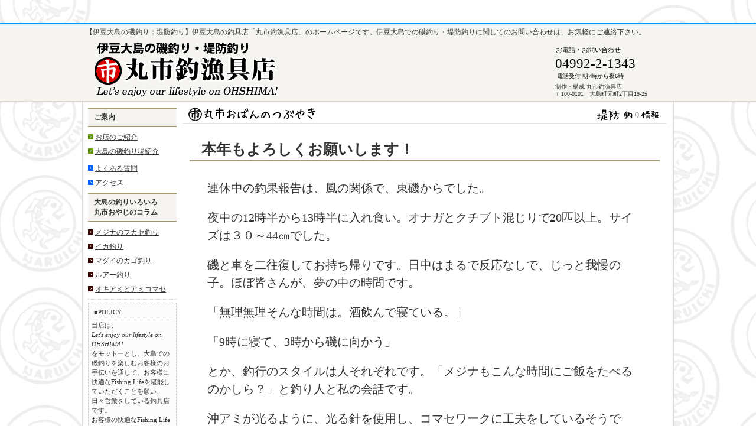

--- FILE ---
content_type: text/html
request_url: https://izu-maruichi.com/2017.2.14.html
body_size: 9002
content:
<!DOCTYPE html PUBLIC "-//W3C//DTD XHTML 1.0 Transitional//EN" "http://www.w3.org/TR/xhtml1/DTD/xhtml1-transitional.dtd">
<html xmlns="http://www.w3.org/1999/xhtml">
<head>
<meta http-equiv="Content-Type" content="text/html; charset=utf-8" />
<title>伊豆大島の磯釣り・堤防釣り 丸市釣漁具店</title>
<link href="css/import.css" rel="stylesheet" type="text/css" />
<script src="js-global/FancyZoom.js" type="text/javascript"></script>
<script src="js-global/FancyZoomHTML.js" type="text/javascript"></script></head>

<body id="whatever" [...] onload="setupZoom()"> 




<p>&nbsp;</p>
<div id="header">
<div id="headerwrap">
<h1>【伊豆大島の磯釣り：堤防釣り】伊豆大島の釣具店「丸市釣漁具店」のホームページです。伊豆大島での磯釣り・堤防釣りに関してのお問い合わせは、お気軽にご連絡下さい。</h1>
<div id="logo"><a href="index.html"><img src="image/common/header_logo4.png" alt="伊豆大島の磯釣り・堤防釣り 丸市釣漁具店" border="0" width="350" height="100" /></a></div>

<div class="head_tit2">お電話・お問い合わせ</div>
	<div class="tel">04992-2-1343</div>
	<div class="head_tit1">電話受付 朝7時から夜6時</div>
	<div class="head_tit3">制作・構成 丸市釣漁具店<br />〒100-0101　大島町元町2丁目19-25</div>
</div>
</div>
<!--header -->
<div id="container" class="clearfix">
<!--
<div id="globalNavi">
<ul>
<li><a href="#">GlobalNavi</a></li>
<li><a href="#">GlobalNavi</a></li>
<li><a href="#">GlobalNavi</a></li>
<li><a href="#">GlobalNavi</a></li>
<li><a href="#">GlobalNavi</a></li>
<li><a href="#">GlobalNavi</a></li>
<li><a href="#">GlobalNavi</a></li>
</ul>
</div> --><!--globalNavi -->

<div id="contents" class="clearfix">



  <div id="side">
<div id="beginner">
<div class="title">
ご案内</div>

<ul class="list1">
<li><a href="shop.html">お店のご紹介</a></li>

<li><a href="tsuriba.html">大島の磯釣り場紹介</a></li>
</ul>

<div class="menu_blok">
<ul class="list2">
<li><a href="faq.html">よくある質問</a></li>
<li><a href="access.html">アクセス</a></li>
</ul>
</div>

<div class="title">
大島の釣りいろいろ<br />
丸市おやじのコラム</div>

<div class="menu_blok">
<ul class="list3">
<li>
<a href="medina.html">メジナのフカセ釣り</a></li>
<li>
<a href="ika.html">イカ釣り</a>
</li>
<li>
<a href="tai.html">マダイのカゴ釣り</a>
</li>
<li>
<a href="lure.html">ルアー釣り</a>
</li>
<li>
  <a href="okiami.html">オキアミとアミコマセ</a></li>
</ul>
</div>
</div><!-- beginner end -->


<div class="preface">
<div class="policy">■POLICY</div>
当店は、<br />
<em>Let's enjoy our lifestyle on OHSHIMA!</em><br />
をモットーとし、大島での磯釣りを楽しむお客様のお手伝いを通して、お客様に快適なFishing Lifeを堪能していただくことを願い、日々営業をしている釣具店です。<br />
お客様の快適なFishing Lifeのため、当店が少しでもお役に立てたなら幸いに存じます。
<div class="right">店主 拝 </div>
</div>



</div>
  <!--side -->
  
<div id="main">
  <img src="image/tsubuyaki/head.png" alt="" width="820" height="27" />
  
  <div class="ibox">
  
  
  
<p class="text_tit_arch">
本年もよろしくお願いします！
</p>






<div class="text_arch">

<p>連休中の釣果報告は、風の関係で、東磯からでした。</p>
<p>夜中の12時半から13時半に入れ食い。オナガとクチブト混じりで20匹以上。サイズは３０～44㎝でした。</p>
<p>磯と車を二往復してお持ち帰りです。日中はまるで反応なしで、じっと我慢の子。ほぼ皆さんが、夢の中の時間です。</p>
<p>「無理無理そんな時間は。酒飲んで寝ている。」</p>
<p>「9時に寝て、3時から磯に向かう」</p>
<p>とか、釣行のスタイルは人それぞれです。「メジナもこんな時間にご飯をたべるのかしら？」と釣り人と私の会話です。</p>
<p>沖アミが光るように、光る針を使用し、コマセワークに工夫をしているそうです。ここのところ、霜注意報が発令されると、路面凍結で通行止めになることが多く、特に東磯へ向かう方は注意が必要です。</p>
<p>又、無理をして西磯で波をかぶり、引き返してくる「ベテランさん」もいました。気象状況と体力状態をよくよく見極めての釣行をお願いします。</p>
<p>磯釣り専用車をお貸しする場合に、あくまでも自己責任なんですが、ホント、無理をされることが怖くて、お貸しすることをビビる時があります。特に今は、椿まつりの最中でもあり、宿と船代金の助成があるので、釣り2割、観光8割のお客さんもいます。</p>
<p>うちは、あくまでも磯釣り専用車で、長くお客さんとの付き合いを続けていってもらうことを前提に、ルールを守っていただいているので、どうかその点をご配慮の上で、車の予約をお願いします。</p>
<p>最近、用事もあって熱海～熱川～稲取～河津に行って来ました。熱川温泉に宿泊し、稲取のつるし雛と早めの河津桜を見てきました。</p>
<p>例年よりも２週間ほど早く咲いているそうです。熱川のリニューアルした宿の、「湯上りシャーベット、コーヒーサービス、温泉卵サービス」「部屋付きのお世話係り」「二泊目は、調理長お任せメニューで」等々、至れり尽くせりのサービスに、頑張っているんだなあという感想とともに、生き残りの気概を感じました。</p>
<p>熱海のV字回復と一人勝ちのすさまじさを、このところ何度か泊まって実感していましたが、それ以外の伊豆急沿線の駅前は閑散とした感は否めません。</p>
<p>熱海のV字回復は、若手の入れ替わりと行政との一体化、駅前開発も含めた戦略と実行力があってのことだと思います。</p>
<p>観光客も若者が多くなっていましたが、１泊バイキング付きで７８００円のホテルから、１泊５万円の旅館まで、客層のニーズの多様化と選択肢の多さもできています。</p>
<p>アーケード街は、まるでイモ洗い的な混雑で、いつも食べるお寿司屋さんは１時間待ちです。ちょっと路地に入ると、何度行っても飲めないコーヒー店があります。</p>
<p>「席は空いていますが、お客さんが飲めるまでに２０分かかりますがいいですか？」</p>
<p>「席が空いていません」</p>
<p>といわれた時も、窓際のお客さんは、本を読んでいました。</p>
<p>私は、不満を書くがためでなく、観光客の喧騒から数秒離れた小さなお店のポリシーと自信に興味を覚えています。今度こそは入ってコーヒーの味とともに調べて、自分の好奇心を満たしたいと思っています。</p>
<p>４０数年前に何度も入ったジャズが聞ける焼き鳥屋も健在です。色々な仕掛けもまだ進化・継続中のようです。V字回復に興味津々です。</p>
<p>星野リゾートにも宿泊してみました。マンションの３DKをリノベーションした広い部屋と食事の工夫と遊び心。新駅ビル内で売られている「洗練されたお土産品」の工夫。パン１個を椅子に座って食べてもコーヒーが何杯も無料のお店にも入りました（笑）。</p>
<p>ピンキリの面白さがあります。一人勝ちの熱海をもっと調べたいです（笑）。</p>
<p><table width="100%" border="0" cellpadding="10" cellspacing="0">
  <tr>
    <td><a href="image/index/2012.2.14/1.jpg"><img src="image/index/2012.2.14/1.jpg" width="220" height="126" /></a></td>
    <td><a href="image/index/2012.2.14/2.jpg"><img src="image/index/2012.2.14/2.jpg" width="220" height="126" /></a></td>
    <td><a href="image/index/2012.2.14/3.jpg"><img src="image/index/2012.2.14/s3.jpg" width="220" height="123" /></a></td>
  </tr>
</table>&nbsp;</p>

</div>









  <div class="link_arch"><a href="tsubuyaki.html">昨日以前の堤防情報はこちらをご覧ください</a></div>
  <!--<div class="link_arch"><a href="#top">いちばん上に戻る</a></div> -->
  </div>
<!--丸市おばんのつぶやき -->

</p>

</div>
 </div>
  
</div>
  
<!--contents -->

<div style="clear: both"></div>

<div id="footer">
  <div id="footerWrapper">
    <div id="adress">

<div id="adress_text">
〒100-0101　大島町元町2丁目19-25　TEL：04992-2-1343
</div>

</div>

</div><!--footerWrapper -->

<div id="copy">
<p>Copyright ©丸市釣漁具店</p>
</div>

</div>
<!--footer -->

</body>
</html>


--- FILE ---
content_type: text/css
request_url: https://izu-maruichi.com/css/import.css
body_size: 234
content:
@charset "utf-8";
/* CSS Document */


@import "common.css";
@import "header.css";
@import "globalNavi.css";
@import "contents.css";
@import "footer.css";
@import "map.css";
@import "path.css";
@import "sns.css";
@import "index.css";


--- FILE ---
content_type: text/css
request_url: https://izu-maruichi.com/css/common.css
body_size: 3040
content:
@charset "utf-8";
/* CSS Document */


body {
	margin:0;
	padding:0;
	background:#fff;/*
	background:url(../image/common/bg_main.gif);*/
	font-family: "メイリオ";
	font-size:12px;
	color:#333;
	background:url(../image/common/bg.png)  top;
}


#container {
	width:1000px;
	margin:0 auto;
	border-left:1px #DFDED6 solid;
	border-right:1px #DFDED6 solid;
	background-color:#fff;
}
#header {/*
	width:100%;
	height:110px;*/
	background:#F5F4F0;
	/*background:url(../image/header/header77.png) center no-repeat;*/
	border-top:2px #0099FF solid;
	border-bottom:1px #E6D9CA solid;
}
#header_newyear {/*
	width:100%;
	height:110px;*/
	background:#F5F4F0;
	background:url(../image/header/headernewyear.png) center no-repeat;
	border-top:2px #0099FF solid;
	border-bottom:1px #E6D9CA solid;
}
#header_newyears {/*
	width:100%;
	height:110px;*/
	background:#F5F4F0;
	background:url(../image/header/headernewyear.png) center no-repeat;
	border-top:2px #0099FF solid;
	border-bottom:1px #E6D9CA solid;
}
#header_xmas {
	width:1000px;
	height:130px;
	position:relative;
	margin:0 auto;
	background:url(../image/header/xmas.png) center no-repeat;
	
}

#header33 {/*
	width:100%;
	height:110px;*/
	background:#F5F4F0;
	background:url(../image/header/header33.png) center no-repeat;
	border-top:2px #0099FF solid;
	border-bottom:1px #E6D9CA solid;
}


#headerwrap {
	width:1000px;
	height:130px;
	position:relative;
	margin:0 auto;

}
#contents {
	width:998px;
	/*background-color:#fff;*/
	margin:0 auto;
	padding:0;
}

body .big {
	margin:0;
	padding:0;
	background:#fff;/*
	background:url(../image/common/bg_main.gif);*/
	font-family: "メイリオ";
	font-size:16px;
	color:#333;
}


.text140 {
	font-size: 140%;
}
.text140_b {
	font-size: 140%;
	font-weight: bold;
}
.text140_b.tit {
	font-size: 140%;
	font-weight: bold;
	text-align:center;
	margin-top:20px
}
.text130 {
	font-size: 130%;
}
.text130_b {
	font-size: 130%;
	font-weight: bold;
}
.text120 {
	font-size: 120%;
}
.text120_b {
	font-size: 120%;
	font-weight: bold;
}
.text120_b_tit {
	font-size: 120%;
	font-weight: bold;
	margin-top:60px;
}
.text120_b_tit2 {
	font-size: 120%;
	font-weight: bold;
	margin-top:30px;
}
.text110 {
	font-size: 110%;
}
.text110_b {
	font-size: 110%;
	font-weight: bold;
}

.text100 {
	font-size: 100%;
}
.text100_b {
	font-size: 100%;
	font-weight: bold;
}
.text90 {
	font-size: 90%;
}
.text90_b {
	font-size: 90%;
	font-weight: bold;
}
.text80 {
	font-size: 80%;
}
.text80_b {
	font-size: 80%;
	font-weight: bold;
}
.text70 {
	font-size: 70%;
}
.text70_b {
	font-size: 70%;
	font-weight: bold;
}
.text70c {
	font-size: 70%;
	text-align:center
}
.text70c_b {
	font-size: 70%;
	font-weight: bold;
	text-align:center
}
.text60 {
	font-size: 60%;
}
.text60_b {
	font-size: 60%;
	font-weight: bold;
}
.text50 {
	font-size: 50%;
}
.text50_b {
	font-size: 50%;
	font-weight: bold;
}
.text40 {
	font-size: 40%;
}
.text40_b {
	font-size: 40%;
	font-weight: bold;
}
.text30 {
	font-size: 30%;
}
.text30_b {
	font-size: 30%;
	font-weight: bold;
}
.red {
	color:#F00}


--- FILE ---
content_type: text/css
request_url: https://izu-maruichi.com/css/header.css
body_size: 1091
content:
@charset "utf-8";
/* CSS Document */

h1 {
	font-size:12px;
	font-weight:normal;
	margin-top:0;
	padding:5px;
	color:#333
	}

#logo {
	position:absolute;
	left: 6px;
	top: 25px;
	border:none;
}
#lifestyle {
	position:absolute;
	left: 358px;
	top: 87px;
	border:none;
}






.tel{
	font-size: 23px;
	line-height: 1.5em;
	color: #000000;
	position: absolute;
	left: 800px;
	top: 50px;
	width: 250px;
}

.head_tit1{
	font-size:10px;
	line-height:1.0em;
	color:#000000;
	position:absolute;
	padding:3px;
	left:800px;
	top:80px;
}
.head_tit2{
	font-size:11px;
	line-height:1.0em;
	color:#000;
	border-bottom:1px #000 solid;
	position:absolute;
	padding:1px;
	left:800px;
	top:37px;
}
.head_tit3{
	font-size:10px;
	line-height:1.2em;
	color:#333333;
	position:absolute;
	left:800px;
	top:100px;
}
#renew {
	position:absolute;
	left: 555px;
	top: 41px;
	}
.thanks {
	position: absolute;
	left: 579px;
	top: 29px;
	}




/*.mail{
	font-size:23px;
	line-height:1.5em;
	color:#000066;
	position:absolute;
	left: 820px;
	top: 40px;
	width: 192px;
}
.mail a{
	text-decoration:none;
	color:#000066;
}*/


--- FILE ---
content_type: text/css
request_url: https://izu-maruichi.com/css/globalNavi.css
body_size: 780
content:
@charset "utf-8";
/* CSS Document */

/*ナビゲーション*/
/*=============================================================================
  globalNavi
=============================================================================*/

/*ナビゲーション*/
#globalNavi {
	width:980px;
	height:40px;
	padding:0 10px;
	border-top:1px #CCCCCC solid;
	border-bottom:1px #CCCCCC solid;
	}
#globalNavi ul {
	margin:0;
	padding: 0;
	}
#globalNavi li {
	list-style:none;
	float: left;
	width: 140px;
	margin: 0;
	padding:10px 0px;

}
#globalNavi a{
	text-align: center;
	display:block;
	text-decoration:none;
	font-weight:bold;
	color:#554215;
	font-size:13px;
  	/*border:1px #CCCCCC solid;
	background-color: #EEEEEE*/
  }
  
#globalNavi a:hover {
	text-decoration:underline;
}



--- FILE ---
content_type: text/css
request_url: https://izu-maruichi.com/css/contents.css
body_size: 19043
content:
@charset "utf-8";
/* CSS Document */


/*=============================================================================
  カラム トップページ
=============================================================================*/
/* -- slide -- */
#side {
	width:150px;
	margin:10px 0 10px 8px;/*
	border-top:4px #8F3931 solid;*/
	padding:0 ;
	float:left;
	clear:both;
}
#side .preface {
	border:1px #ccc dashed;
	padding:5px;
	font-size:11px;
	line-height:1.5em;
	background: #FCFCFC;
	margin:5px 0;
	border-bottom:1px #ccc dotted;

}
#side .preface .policy {
	border-bottom:1px #ccc dotted;
	padding:0px 2px;
	font-size:11px;
	margin:2px 2px 5px;
}
/* -- slide -- */


/* -- middle -- */
#middle  {
	width:640px;/*
	/* width: 100%; */
	/*border-top:4px #8A9D45 solid;*/
	margin:10px;
	padding:0;
	float:left;
	/*background:url(../image/index/vi.png) no-repeat bottom;*/
	position:relative;
}
#middle p {
	font-size:18px;
	margin-top:0;
	padding:0 6px;
}

.oshirase {
	position:absolute;
	left: 493px;
	top: 218px;
	bottom: -163px;
}
.saigo {
	position:absolute;
	left: 369px;
	top: 1387px;
	bottom: -342px;
}
.oyaji {
	position:absolute;
	left: 420px;
	top: 179px;

}

#right  {
	width:170px;/*
	border-top:4px #CCCCCC solid;*/
	margin:10px 8px 10px 0;
	padding:0;
	float:left;
}


/*=============================================================================
  カラム 2ページ以降
=============================================================================*/

#main {
	width:820px;
	margin:10px;
	padding:0;
	float:left;
}
#mise_top {
	margin:0 auto;
	width:700px;}

#main h2.turiba {
	margin: 0 0 10px 0;
	padding:2px 0 0 10px;
	border-bottom: 2px #6189A6 solid;
	border-top:2px #6189A6 solid;
	font-size:15px;
	font-weight:normal;
	color:#333;

}
#main .quophoto {
	width:700px;
	padding:10px;
	margin:30px auto;
	border:1px #999 dashed;
	font-size:12px;
}

/*=============================================================================
  バナー画像枠
=============================================================================*/

#side .bn {
	margin-bottom:5px;
	border-bottom:1px #ccc dotted;
	}

#right .bn  {
	margin-bottom:3px;
	padding-bottom:3px;
	border-bottom:1px #ccc dotted;
	}
#beginner {
	margin-bottom:5px;
	border-bottom:1px #ccc dotted;
}

#beginner .title {
	/*background: url(../image/common/beginner.jpg) no-repeat left;*/
	background-color:#F5F4F0;
	border-bottom:2px #A29873 solid;
	border-top:2px #A29873 solid;
	padding:6px 10px;
	font-weight: bold;
	margin: 0;
}

#beginner .title img {
	vertical-align: bottom;
	margin-right: 8px;
}
.menu_blok {
	margin-bottom:2px;

}


/*---side リスト1--*/
.list1 {
	margin: 5px 0;
	padding:0px;
}
.list1 li {
list-style:none;
background: url(../image/common/arrow1.gif) 0px 7px no-repeat transparent;
padding-left: 12px;
}
.list1 li {
	line-height:2.0em
}
.list1 li a {
	color:#333;
}
.list1 li a:hover {
	color:#999;
}
/*----リスト2----*/
.list2 {
	margin:5px 0;
	padding:0;
}
.list2 li {
list-style:none;
background: url(../image/common/arrow2.gif) 0px 7px no-repeat transparent;
padding-left: 12px;
}
.list2 li {
	line-height:2.0em
}
.list2 li a {
	color:#333;
}
.list2 li a:hover {
	color:#999;
}


/*----リスト3----*/
.list3 {
	margin: 5px 0;
	padding:0;
}
.list3 li {
list-style:none;
background: url(../image/common/arrow3.gif) 0px 7px no-repeat transparent;
padding-left: 12px;
}
.list3 li {
	line-height:2.0em
}
.list3 li a {
	color:#333;
}
.list3 li a:hover {
	color:#999;
}





/*=============================================================================
  見出し
=============================================================================*/

#contents h2 {
	margin: 0px;
	padding:2px 0 0 10px;
	border-bottom: 2px #6189A6 solid;
	border-top:2px #6189A6 solid;
	font-size:20px;
	font-weight:normal;
	color:#333;
}
#contents h2 .tsuriba_tit {
	font-size:36px;
	color:#333333;
}
#contents h2.shop {
	margin: 0px;
	padding:2px 0 0 10px;
	border-bottom: 2px #6189A6 solid;
	border-top:2px #6189A6 solid;
	font-size:25px;
	font-weight:normal;
	color:#333;
}
#contents h2.turiba {
	margin: 0 0 10px 0;
	padding:2px 0 0 10px;
	border-bottom: 2px #6189A6 solid;
	border-top:2px #6189A6 solid;
	font-size:15px;
	font-weight:normal;
	color:#333;
}
#contents h2.medina {
	margin: 0 0 10px 0;
	padding:2px 10px 0 10px;
	border-bottom: 2px #6189A6 solid;
	border-top:2px #6189A6 solid;
	font-size:12px;
	font-weight:normal;
	color:#333;
}
#contents h2.tsubuyaki {
	background:url(../image/tsubuyaki/head.png) no-repeat top;
}
#contents h2.car {
	margin: 0px;
	padding:2px 0 0 10px;
	border-bottom: 2px #6189A6 solid;
	border-top:2px #6189A6 solid;
	font-size:20px;
	font-weight:normal;
	color:#333;
	background:url(../image/car/tit_car.png) no-repeat 530px 8px;
}


#contents h3 {
	background: url(../image/common/h3_bg.gif) no-repeat 0 0.15em;
	margin: 30px 0 15px;
	padding: 0 25px 3px;
	border-bottom: 1px dotted #BCBCBC;
	font-size: 17px;
	font-weight:normal;
	color:#333;
}

#contents h4 {
	padding:3px 0 0 6px;
	margin:0;
	font-size: 14px;
	font-weight:bold;
	color:#333;
}
#contents .newstit {
	margin: 0px;
	background:url(../image/index/blog_tit.png) no-repeat;
	clear:both;
}
#middle .top {
	width:560px;
	margin:0 auto;
	padding:10px;
	}
#middle a {
	color:#333;
	}
#middle p .top {
	font-size:18px;
	color:#333;
	line-height:1.5em;
	margin-top:0;
	padding:0;
	}
#middle .top p {
	font-size:18px;
	color:#333;
	line-height:1.5em;
	margin-top:0;
	padding:0;
	}
#middle .quo {
	width:600px;
	padding:10px;
	margin:10px;
	border:1px #999 dashed;
	font-size:25px;
}

#middle .quophoto {
	width:600px;
	padding:10px;
	margin:10px;
	border:1px #999 dashed;
	font-size:12px;
}
.right {
	text-align:right;
	padding-right:10px;
}
/*=============================================================================
  ニュース
=============================================================================*/
#news {
	width:578px;
	margin:5px auto;
	padding:10px 20px;
	border:1px #CACACA dashed;
	font-size:16px;/*
	background: url(../image/common/bg_slash.gif);*/
}


.osirase {
	width:570px;
	margin:5px auto;
	padding:5px 20px;
	border:1px #CACACA dashed;
	font-size:16px;
}


#news p { font-size:18px}
#news a {
	color:#333;
	text-decoration: underline;
	}
#news ul {
	padding:0;
	margin:0;
}
#news li.blog {
	font-size:18px;
	line-height:1.5em;
	border-bottom:1px #ccc dotted;
	list-style:none;
	padding:5px 40px 25px;
	background:url(../image/common/newsicon1.gif) no-repeat left top 5px;
}
#news li.lure {
	font-size:12px;
	line-height:1.5em;
	border-bottom:1px #ccc dotted;
	list-style:none;
	padding:5px 40px 5px;
	background:url(../image/common/newsicon2.gif) no-repeat left top 5px;
}
#news li.kago {
	font-size:12px;
	line-height:1.5em;
	border-bottom:1px #ccc dotted;
	list-style:none;
	padding:5px 40px 5px;
	background:url(../image/common/newsicon3.gif) no-repeat left top 5px;
}
#news li.ni {
	font-size:12px;
	line-height:1.5em;
	border-bottom:1px #ccc dotted;
	list-style:none;
	padding:5px 40px 5px;
	background:url(../image/common/newsicon4.gif) no-repeat left top 5px ;
}
/*#news li.royal {
	font-size:12px;
	line-height:1.5em;
	border-bottom:1px #ccc dotted;
	list-style:none;
	padding:5px 0;
	background:url(../image/common/li_royal.gif) no-repeat 6em center;
}*/

#news li.all {
	font-size:12px;
	line-height:1.5em;
	list-style:none;
	text-align:right;
	padding:5px 0;
	}
#news .image {
	float:right;
	margin-left:10px;
	}
#news .new {
	margin-left:5px;
	}
#news .blog_tit {
	margin-left:5px;
	font-size:28px;
	}
#news .blog_read {
	font-size:18px;
	margin-top:10px;
	}
#news .blog_read p {
	font-size:16px;
	margin-top:10px;
	}
#news .imagebox {
   border: 1px dashed #a0a0a0; /* 枠線 */
   background-color: #FFFFFF;   /* 背景色 */
   width: 180px;/* 横幅 */
   float: left;  /* 左に配置 */
   margin: 5px; /* 周囲の余白 */
   padding:0;
}
#news p.image, p.caption {
   text-align: center;  /* 中央寄せ */
   margin: 0px;       /* 余白・間隔 */
}

#news p.caption {
   font-size: 10px;  /* 文字サイズ */
   color: darkblue; /* 文字色 */
}

/*=============================================================================
  ニュースのclearfix版
=============================================================================*/

dl.data {
	width:560px;
	margin:15px auto;
	padding:10px 20px;
	border:1px #CACACA dashed;

}
dl.data dt {
	font-size:12px;
	background:transparent url("http://rin-yakiton.com/images/news-icon.gif") right top no-repeat;
	margin: 0;
	padding: 0 0 0 0em;
	width: 10em;
	float: left;
	text-indent:0em;
}
dl.data dd {
	font-size:12px;
	margin: 0 0 0 12em;
	padding: 0 0 1em 0em;
}
/* CSSハック */

.clearfix:after{
	content: ".";
	display: block;
	height: 0;
	clear: both;
	visibility: hidden;
}
.clearfix {
	display: inline-block;
}
* html .clearfix {
	height: 1%;
}
.clearfix {
	display: block;
}












/*=============================================================================
  ショップの写真　h2に関して　堤防情報
=============================================================================*/
#top_turiba_img{
	height:357px;
	width:640px;}

#shop_img {
	margin:10px 0;
	}
#h2_un {
	background:url(../image/index/iso.png) no-repeat;
	width:620px;
	height:180px;
	padding:210px 10px 10px 10px;
}
#h2_un p {
	font-size:14px;
	line-height:1.5em;
	}
#h2_un a {
	color:#333333;
}
#h2_un2 {
	background:url(../image/common/h2_un.png);
	width:800px;
	height:90px;
	padding:70px 10px 0px 10px;
}
#h2_un2 a {
	color:#333333;
}



/*堤防情報の囲み*/
#h2_un_teibo {
	width:600px;
	margin:0 auto;
	padding:10px;
	border:1px #ccc dashed;
	background:url(../image/index/teibo.png) no-repeat top;
}
#h2_un_teibo2 {
	width:600px;
	margin:0 auto;
	padding:10px;
	border:1px #ccc dashed;
	background:url(../image/index/teibo2.png) no-repeat top;
}
#h2_un_teibo3 {
	width:600px;
	margin:0 auto;
	padding:10px;
	border:1px #ccc dashed;
	background:url(../image/index/teibo3.png) no-repeat top;
}
#h2_un_teibo p.top {
	font-size:16px;
	line-height:1.7em;
	}
#h2_un_teibo2 p.top {
	font-size:16px;
	line-height:1.7em;
	}
#h2_un_teibo3 p.top {
	font-size:16px;
	line-height:1.7em;
	}
#h2_un_teibo p.top2 {
	font-size:16px;
	line-height:1.7em;
	}





#h2_un_teibo p {
	font-size:14px;
	line-height:1.7em;
	}
#h2_un_teibo_read {
	width:600px;
	margin:20px auto 0;
	padding:10px;
}
#h2_un_teibo_read p {
	font-size:14px;
	line-height:1.7em;
	}
.tit_f {
	float:left;
	padding:0px;
	margin:5px 15px 0 5px;
}




/*=============================================================================
  リンク付き見出し
=============================================================================*/


#contents h3.enter {
	background-image: url(/images/template/h3_bg_enter.gif);
}

#contents h4.enter {
	background-image: url(/images/template/h4_bg_enter.gif);
}




/*=============================================================================
  釣り場紹介
=============================================================================*/

#turiba_main {
	width:820px;
	float:right;}

.main{
	width:800px;
	background-color:#FFFFFF;
	border:#CBCBCB 1px solid;
	margin:10px auto;
	padding:0;
}

/* CSS Document */


.ibox {
	width:796px;
	background-color:#FFFFFF;
	margin-left:auto;
	margin-right:auto;
	clear:both;
	}

.interview {
	width:960px;
	margin:0 auto;
	overflow:hidden
}
.interview h2.int {
	background:url(../image/int/h2.png) no-repeat;
	width:830px;
	margin-bottom:30px;
	margin-top:50px;
	font-size:20px;
	padding-left:20px;
	color: #000
}

div.imagebox {
   border: 1px dashed #0000cc; /* 枠線 */
   background-color: #FFFFFF;   /* 背景色 */
   width: 250px;/* 横幅 */
   float: left;  /* 左に配置 */
   margin: 5px; /* 周囲の余白 */
   padding-top:5px;
}
#main p.image, p.caption {
   text-align: center;  /* 中央寄せ */
   margin: 3px;       /* 余白・間隔 */
}

#main p.caption {
   font-size: 10px;  /* 文字サイズ */
   color: darkblue; /* 文字色 */
}
#main p.exp {
			clear: left;       /* 回り込みを解除 */
}

#main p.tit {
	font-size:16px;
	font-weight:bold;
	color:#333333;

}
#main p.text {
	font-size:16px;
	line-height:1.5em;
	color:#333333;
	padding:0 30px;
	margin-top:30px;
}
#main p.text a {
	color:#333333;
	text-decoration:none;
	}
#main p.text a:hover {
	color:#333333;
	text-decoration: underline;
	}
#main p.text_tit {
	font-size:22px;
	line-height:1.5em;
	color:#333333;
	padding:0 20px;
	margin-top:30px;
	border-bottom:2px #A29873 solid;
}

#main p.photo_tit {
	font-size:22px;
	line-height:1.5em;
	color:#333333;
	padding:0 20px;
	margin-top:30px;
	margin-bottom:20px;
	border-bottom:2px #A29873 solid;
	clear:both;
}


.topimage {
	margin:10px;
}

#coment {
	font-size:10px;
	text-align: right;
	margin-top:0px;
	color:#5B5B5B;
	}


#map_small {
	float:right;
	margin:10px;
	}



/*=============================================================================
  磯釣り専用車のご案内（釣りエサ付き）
=============================================================================*/

.table_main {
	margin:20px 0px 20px 40px;
	line-height:2.0em;
	}
.td_main {
	padding:4px;
	}


/*=============================================================================
  お店紹介（お客様におねがい）
=============================================================================*/
#onegai {
	font-size:13px;
	color:#333333;
	line-height:1.8em;
	border:1px #CCCCCC dotted;
	background-color:#fafafa;
	padding:20px;
	margin:20px auto;
	width:705px;
}
#onegai .tit {
	font-size:14px;
	color:#333333;
	font-weight:bold;
	margin-bottom:10px;
}

/***************************************************
	I M A G E  F L O A T
--------------------------------------------------*/
.image_f {
	float:left;
	margin:20px 20px 3px 20px;
	clear:both;

	}
.image_fr {
	float: right;
	margin:10px 10px 0;
	clear:both;

	}
/***************************************************
	T A B L E
--------------------------------------------------*/
.table_center {
	margin:20px auto;
	border:1px #CCCCCC dashed;
	background-color:#FAFAFA;
	padding:20px;
	width:600px;
	}
.table_center a {
	color:#0066FF;
	text-decoration:underline;}


.table_main {
	margin:20px 0px 20px 40px;
	line-height:2.0em;
	}
.td_main {
	padding:4px;
	}


.table_main2 {
	margin:30px 0px 20px 50px;
	line-height:2.0em;
	}
.table_2 {
	margin:0px 0px 20px 0px;
	line-height:1.5em;
	text-align:left;
	font-size:15px;
	width:750px;
	}

/***************************************************
	堤防情報のアーカイブ
--------------------------------------------------*/

.text_arch {
	font-size:20px;
	line-height:1.5em;
	color:#333333;
	padding:0 30px;
	}
.text_arch a {
	color:#333333;
	}
.text_tit_arch {
	font-size:25px;
	line-height:1.5em;
	color:#333333;
	font-weight:bold;
	padding:0 20px;
	margin-bottom:30px;
	border-bottom:2px #A29873 solid;
}
.text_tit_arch2 {
	font-size:36px;
	line-height:1.5em;
	color:#333333;
	font-weight:bold;
	padding:0 20px;
	margin-bottom:30px;
	border-bottom:2px #A29873 solid;
}
.teibo_tit {
	font-size:18px;
	color:#333333;
	line-height:1.1em;
	padding-left:0px;
}
.link_arch {
	text-align: right;
	padding:20px;
	font-size:18px;
	font-weight:bold;
	}
.link_arch a {
	text-decoration:underline;
	color:#000000;}

/***************************************************
	堤防情報
--------------------------------------------------*/

.date {
	font-size:20px;
	font-weight:bold;
	background:url(../image/index/title_h4.gif) no-repeat left;
	margin-top:50px;
	padding:0 0 0 20px;
	}
.arch_date {
	font-size:20px;
	font-weight:bold;
	margin:10px;
	padding:0px;
	}
.teibo_tit {
	font-size:30px;
	font-weight:bold;
	margin-top:10px;
}
.teibo_subtit {
	font-size:17px;
	font-weight:bold;

}

.tsubuyaki_tit {
	font-size:30px;
	font-weight:bold;
}




/***************************************************
	両方アップされています。
--------------------------------------------------*/


#coment {
	width:600px;
	margin:0 auto 10px;
	padding:10px;
	border:1px #ccc dashed;
	text-align:left;
}

#coment p {
	font-size:14px;
	line-height:1.7em;
	}
#coment .read {
	padding:10px;
	font-size:18px;
	color:#333
}
#coment .read p {
	font-size:14px;
	line-height:1.7em;
	}


.kasizao {
	border:1px #ccc dashed;
	width:650px;
	padding:20px;
	margin:40px auto;
	font-size:16px
}

/***************************************************
	春夏秋冬、特集
--------------------------------------------------*/


.text_oyaji {
	font-size:16px;
	line-height:1.5em;
	color:#333333;
	padding:0 30px;
	}
	
	
	
	
.quotation {
	font-weight: normal;
	border:1px #cbcbcb dashed;
	padding:20px;
	margin:10px;
	background: #FAFAFA;
}

.quotation14 {
	font-size:14px;
	line-height:1.8em;
	border:1px #cbcbcb dashed;
	font-weight:normal;
	padding:20px;
	margin:20px;
	background: #FAFAFA;
	line-height:1.5em

}
.quotation14b {
	font-size:14px;
	line-height:1.8em;
	font-weight:bold;
	border:1px #cbcbcb dashed;
	padding:20px;
	margin:20px;
	background: #FAFAFA;
	line-height:1.5em

}
.quotation15 {
	font-size:15px;
	font-weight: normal
	border:1px #cbcbcb dashed;
	padding:20px;
	margin:20px;
	background: #FAFAFA;
	line-height:1.5em;
}
.quotation15b {
	font-size:15px;
	font-weight:bold;
	border:1px #cbcbcb dashed;
	padding:20px;
	margin:20px;
	background: #FAFAFA;
	line-height:1.5em;
}
.quotation16 {
	font-size:16px;
	font-weight: normal;
	border:1px #cbcbcb dashed;
	padding:20px;
	margin:20px;
	background: #FAFAFA;
	line-height:1.5em;
}
.quotation16b {
	font-size:16px;
	font-weight:bold;
	border:1px #cbcbcb dashed;
	padding:20px;
	margin:20px;
	background: #FAFAFA;
	line-height:1.5em;
}
.quotation17{
	font-size:17px;
	font-weight: normal;
	border:1px #cbcbcb dashed;
	padding:20px;
	margin:20px;
	background: #FAFAFA;
	line-height:1.5em;
}
.quotation17b {
	font-size:17px;
	font-weight:bold;
	border:1px #cbcbcb dashed;
	padding:20px;
	margin:20px;
	background: #FAFAFA;
	line-height:1.5em;
}
.quotation18 {
	font-size:18px;
	font-weight: normal;
	border:1px #cbcbcb dashed;
	padding:20px;
	margin:20px;
	background: #FAFAFA;
	line-height:1.5em;
}
.quotation18b {
	font-size:18px;
	font-weight:bold;
	border:1px #cbcbcb dashed;
	padding:20px;
	margin:20px;
	background: #FAFAFA;
	line-height:1.5em;
}




.quotationlesson14 {
	font-size:14px;
	line-height:1.5em;
	border:1px #cbcbcb dashed;
	padding:80px 20px 20px;
	margin:20px;
	background:#FFF7FF url(../image/lesson/lesson_tit.png) no-repeat 1.0em 1.0em ;

}

.quotationsailesson14 {
	font-size:14px;
	line-height:1.8em;
	border:1px #cbcbcb dashed;
	padding:80px 20px 20px;
	margin:20px;
	background:#FFF7FF url(../image/lesson/sailesson_tit.png) no-repeat 1.0em 1.0em;

}


.quotationreiko14 {
	font-size:14px;
	line-height:1.5em;
	border:1px #cbcbcb dashed;
	padding:20px 20px 20px;
	margin:20px;
	background:#FFF7FF;

}

.quotation18relative {
	font-size:18px;
	line-height:1.5em;
	font-weight:bold;
	border:1px #cbcbcb dashed;
	padding:20px;
	margin:20px;
	background: #FAFAFA;
	position:relative;
}


--- FILE ---
content_type: text/css
request_url: https://izu-maruichi.com/css/footer.css
body_size: 846
content:
@charset "utf-8";
/* CSS Document */

#footer {
	clear:both;
	background:#F5F4F0;
	border-top: 1px solid #E6D9CA;
	}
#footerWrapper {
	width:900px;
	margin:0px auto;
	padding:10px 0 0;
	height:75px;
	background:url(../image/common/footer_logo.png) left no-repeat;

}
#footer ul {
	display:block;
	float:left;
	font-size:1em;
	line-height:1.8em;
	margin:0;
	padding:0;
	width:150px;
	list-style:none;
	text-align:center;
}

#footer li,#footer li a {
	color:#333;
	font-size:12px;
	text-decoration: none;

}
#footer li,#footer li a:hover {
	color:#333333;
}

#adress {
	margin:10px 0 0;
	}
#adress_text {
	text-align: left;
	font-size:12px;
	margin:38px 0 7px 0px;
	color:#333333;
}




#copy {
	margin:0px auto;
	clear:both;
	border-top: 1px solid #E6D9CA;
	
	}
	
#copy p {
	text-align:center;
	font-size:10px;
	padding:10px 0 10px;
	margin:0;
	}


--- FILE ---
content_type: text/css
request_url: https://izu-maruichi.com/css/map.css
body_size: 7441
content:
/* CSS Document */



#izumap {
	background-image:url(../image/tsuriba/map/map.png);
	background-repeat:no-repeat;
	height:1105px;
	position:relative;
	width:820px;
	margin:0 0 20px;
	padding:0;
	float: right;
}

#izumap a {
	color:#333333}

/*釣り場の写真*/

/*万立*/
#mantate {
	font-size:15px;
	font-weight:bold;
	color: #000000;
	line-height:1.0em;
	position:absolute;
	left: 21px;
	top: 196px;
}
#mantate a {
	text-decoration:none;
}
#mantate a:hover {
	text-decoration: underline;
}
/*店*/
#mise {
	position:absolute;
	left: 170px;
	top: 522px;
	}
#mantate_s {
	position:absolute;
	left: 82px;
	top: 194px;
	}
/*野田浜*/
#nodahama_s {
	position:absolute;
	left: 117px;
	top: 110px;
	}	
#nodahama {
	font-size:23px;
	font-weight:bold;
	color: #000000;
	line-height:1.0em;
	position:absolute;
	left: 34px;
	top: 109px;
}
/*タカトッポ*/
#takatopo {
	font-size:15px;
	font-weight:bold;
	color: #000000;
	line-height:1.0em;
	position:absolute;
	left: 36px;
	top: 135px;
}
#takatopo a {
	text-decoration:none;
}
#takatopo a:hover {
	text-decoration:underline;
}
/*焼き場*/
#yakiba {
	font-size:15px;
	font-weight:bold;
	color: #000000;
	line-height:1.0em;
	position:absolute;
	left: 36px;
	top: 153px;
}
#yakiba a {
	text-decoration:none;
}
#yakiba a:hover {
	text-decoration: underline;
}
/*万根岬・通称オオツクロ*/
#manne_s {
	position:absolute;
	left: 609px;
	top: 145px;
	}	
#manne {
	font-size:23px;
	font-weight:bold;
	color: #000000;
	line-height:1.0em;
	position:absolute;
	left: 518px;
	top: 145px;
}
#ootsukuro {
	font-size:15px;
	font-weight:bold;
	color: #000000;
	line-height:1.0em;
	position:absolute;
	left: 524px;
	top: 175px;
}
#ootsukuro a {
	text-decoration:none;
}
#ootsukuro a:hover {
	text-decoration: underline;
}
/*クラジイカタ*/
#kuraji_s {
	position:absolute;
	left: 182px;
	top: 883px;
	}	

#tinami {
	font-size:23px;
	font-weight:bold;
	color: #000000;
	line-height:1.0em;
	position:absolute;
	left: 96px;
	top: 883px;
}
#kuraji {
	font-size:15px;
	font-weight:bold;
	color: #000000;
	line-height:1.0em;
	position:absolute;
	left: 100px;
	top:912px;
}
#kuraji a {
	text-decoration:none;
}
#kuraji a:hover {
	text-decoration: underline;
}

/*泉津（せんず）・松崎*/
#matsuzaki_s {
	position:absolute;
	left: 648px;
	top: 208px;
	}	

#senzu {
	font-size:23px;
	font-weight:bold;
	color: #000000;
	line-height:1.0em;
	position:absolute;
	left: 567px;
	top: 209px;
}
#matsuzaki {
	font-size:15px;
	font-weight:bold;
	color: #000000;
	line-height:1.0em;
	position:absolute;
	left: 568px;
	top:237px;
}
#matsuzaki a {
	text-decoration:none;
}
#matsuzaki a:hover {
	text-decoration: underline;
}
/*大沢尻*/
#osawa_s {
	position:absolute;
	left: 662px;
	top: 264px;
	}	

#osawa {
	font-size:15px;
	font-weight:bold;
	color: #000000;
	line-height:1.0em;
	position:absolute;
	left: 590px;
	top:269px;
}
#osawa a {
	text-decoration:none;
}
#osawa a:hover {
	text-decoration: underline;
}

/*コンクリート小屋跡*/
#con_s {
	position:absolute;
	left: 109px;
	top: 353px;
	}	

#con {
	font-size:15px;
	font-weight:bold;
	color: #000000;
	line-height:1.0em;
	position:absolute;
	left: 11px;
	top:352px;
	width: 104px;
	height: 37px;
}
#con a {
	text-decoration:none;
}
#con a:hover {
	text-decoration: underline;
}

/*赤岩*/
#aka_s {
	position:absolute;
	left: 355px;
	top: 1005px;
	}	

#aka {
	font-size:20px;
	font-weight:bold;
	color: #000000;
	line-height:1.0em;
	position:absolute;
	left: 256px;
	top:1006px;
	width: 104px;
	height: 22px;
}
#aka a {
	text-decoration:none;
}
#aka a:hover {
	text-decoration: underline;
}

/*市兵衛*/
#ichi_s {
	position:absolute;
	left: 512px;
	top: 316px;
	}	

#ichi {
	font-size:17px;
	font-weight:bold;
	color: #000000;
	line-height:1.0em;
	position:absolute;
	left: 428px;
	top:316px;
	width: 104px;
	height: 22px;
}
#ichi a {
	text-decoration:none;
}
#ichi a:hover {
	text-decoration: underline;
}

/*間伏（まぶし）・横根*/
#mabu_s {
	position:absolute;
	left: 303px;
	top: 931px;
	}	

#mabu {
	font-size:17px;
	font-weight:bold;
	color: #000000;
	line-height:1.0em;
	position:absolute;
	left: 198px;
	top:932px;
	width: 104px;
	height: 22px;
}
#mabu a {
	text-decoration:none;
}
#mabu a:hover {
	text-decoration: underline;
}

/*間伏・シッコハシ(砂の浜)*/
#shikko_s {
	position:absolute;
	left: 453px;
	top: 856px;
	}	

#shikko {
	font-size:14px;
	font-weight:bold;
	color: #000000;
	line-height:1.0em;
	position:absolute;
	left: 354px;
	top:853px;
	width: 104px;
	height: 22px;
}
#shikko a {
	text-decoration:none;
}
#shikko a:hover {
	text-decoration: underline;
}

/*二ツ根*/
#futa_s {
	position:absolute;
	left: 311px;
	top: 965px;
	}	

#futa {
	font-size:18px;
	font-weight:bold;
	color: #000000;
	line-height:1.0em;
	position:absolute;
	left: 214px;
	top:967px;
	width: 82px;
	height: 19px;
}
#futa a {
	text-decoration:none;
}
#futa a:hover {
	text-decoration: underline;
}

/*ヨコブチ*/
#yoko_s {
	position:absolute;
	left: 609px;
	top: 1014px;
	}	

#yoko {
	font-size:17px;
	font-weight:bold;
	color: #000000;
	line-height:1.0em;
	position:absolute;
	left: 511px;
	top:1016px;
	width: 89px;
	height: 19px;
}
#yoko a {
	text-decoration:none;
}
#yoko a:hover {
	text-decoration: underline;
}

/*千波・荷積場*/
#tina_s {
	position:absolute;
	left: 143px;
	top: 841px;
	}	

#tina {
	font-size:15px;
	font-weight:bold;
	color: #000000;
	line-height:1.0em;
	position:absolute;
	left: 27px;
	top:844px;
	width: 106px;
	height: 19px;
}
#tina a {
	text-decoration:none;
}
#tina a:hover {
	text-decoration: underline;
}

#nanoma_s {
	position:absolute;
	left: 94px;
	top: 807px;
	}	

#nanoma {
	font-size:15px;
	font-weight:bold;
	color: #000000;
	line-height:1.0em;
	position:absolute;
	left: 16px;
	top:792px;
	width: 126px;
	height: 35px;
}
#nanoma a {
	text-decoration:none;
}
#nanoma a:hover {
	text-decoration: underline;
}


/*カキハラ*/
#kaki_s {
	position:absolute;
	left: 743px;
	top: 816px;
	}	

#kaki {
	font-size:15px;
	font-weight:bold;
	color: #000000;
	line-height:1.0em;
	position:absolute;
	left: 652px;
	top:818px;
	width: 80px;
	height: 19px;
}
#kaki a {
	text-decoration:none;
}
#kaki a:hover {
	text-decoration: underline;
}

/*クサツグ*/
#kusa_s {
	position:absolute;
	left: 507px;
	top: 975px;
	}	

#kusa {
	font-size:16px;
	font-weight:bold;
	color: #000000;
	line-height:1.0em;
	position:absolute;
	left: 410px;
	top:979px;
	width: 80px;
	height: 19px;
}
#kusa a {
	text-decoration:none;
}
#kusa a:hover {
	text-decoration: underline;
}


/*笠松*/
#kasa_s {
	position:absolute;
	left: 677px;
	top: 317px;
	}	

#kasa {
	font-size:16px;
	font-weight:bold;
	color: #000000;
	line-height:1.0em;
	position:absolute;
	left: 603px;
	top:319px;
	width: 80px;
	height: 19px;
}
#kasa a {
	text-decoration:none;
}
#kasa a:hover {
	text-decoration: underline;
}


/*観光スポット*/

/*筆島*/
#hudejima {
	position:absolute;
	left: 730px;
	top: 771px;
}
/*大島空港*/
#airport  {
	position:absolute;
	left: 195px;
	top: 257px;
}



.mapread {
	font-size:15px;
	color:#333333;
	line-height:1.5em;
	background-image:url(../image/tsuriba/bg_h2.gif);
	background-repeat:repeat-x;
	border:#CCCCCC 1px dashed;
	padding:20px;
	width:760px;
	margin:20px auto;
}

#realtime {
	font-family:"�l�r �o�S�V�b�N", Osaka, "�q���M�m�p�S Pro W3";
	font-size:9px;
	color:#666666;
	text-align:right;
	position:absolute;
	left: 664px;
	top: 11px;
}


--- FILE ---
content_type: text/css
request_url: https://izu-maruichi.com/css/path.css
body_size: 567
content:
/* CSS Document */

ol#topicPath {
	margin: 0px;
	padding: 5px;
	font-size: 80%;
	list-style: none;
}
ol#topicPath li {
	float: left;
	padding-right: 7px;
	padding-left: 10px;
	background: url(../image/path/path.gif) no-repeat 0 50%;
}
ol#topicPath li.home {
	padding-left: 10px;
	background: none;
}
ol#topicPath li a:link,
ol#topicPath li a:visited {
	color: #3366FF;
	text-decoration: underline;
}
ol#topicPath li a:hover,
ol#topicPath li a:active {
	color: #FF6633;
	text-decoration: underline;
}
ol#topicPath li em {
	font-style: normal;
	font-weight: bold;
}




--- FILE ---
content_type: text/css
request_url: https://izu-maruichi.com/css/sns.css
body_size: 104
content:
@charset "utf-8";
/* CSS Document */

#sns {
	width:950px;
	height:5px;
	margin: 0px;
	padding: 10px;
}


--- FILE ---
content_type: text/css
request_url: https://izu-maruichi.com/css/index.css
body_size: 3717
content:
@charset "utf-8";
/* CSS Document */



.waku_b{
	font-size:120%;
	width:88%;
	font-weight:bold;
	line-height:180%;
	border:1px dashed #333333;
	background:#FCFCFC;
	margin:10px auto;
	padding:10px

}

.waku_o{
	font-size:120%;
	width:88%;
	font-weight:bold;
	line-height:180%;
	border:1px dashed #333333;
	background:#FCFCFC;
	margin:30px auto;
	padding:10px

}


.waku_nenmatu{
	font-size:100%;
	width:940px;
	font-weight:bold;
	line-height:180%;
	border:1px dashed #333333;
	background:#FCFCFC;
	margin:10px auto;
	padding:10px

}
.waku_bl{
	font-size:120%;
	width:88%;
	font-weight:bold;
	line-height:120%;
	border:1px dashed #333333;
	background:#FCFCFC;
	margin:10px auto;
	padding:10px

}
.waku {
	font-size:110%;
	width:88%;
	border:1px #cbcbcb dashed;
	padding:20px;
	margin:20px auto;
	background: #FAFAFA;
	}
.waku_s {
	font-size:90%;
	width:88%;
	border:1px #cbcbcb dashed;
	padding:10px;
	margin:20px auto;
	background: #FAFAFA;
	}
.waku_s_tour {
	font-size:90%;
	width:96%;
	border:1px #cbcbcb dashed;
	padding:10px;
	margin:20px auto;
	background: #FAFAFA;
	}
.waku_sc {
	font-size:90%;
	width:88%;
	border:1px #666 dashed;
	padding:10px;
	margin:10px auto;
	background: #FAFAFA;
	text-align:center;
	font-weight:bold;
	}
.waku_sred {
	font-size:90%;
	width:88%;
	border:3px #CD0007 solid;
	padding:10px;
	margin:20px auto;
	background: #FAFAFA;
	}
.waku_s_top {
	font-size:100%;
	width:88%;
	border:1px #cbcbcb dashed;
	padding:10px;
	margin:20px auto;
	background: #FFF;
	}
.waku_ss{
	font-size:75%;
	width:88%;
	border:1px #cbcbcb dashed;
	padding:10px;
	margin:5px auto;
	background:#FAFAFA
}


.waku_sss{
	font-size:50%;
	width:88%;
	border:1px #cbcbcb dashed;
	padding:10px;
	margin:5px auto;
	background:#FAFAFA
}
.waku_ss p{
	font-size:10px
	}












.top_tit {
	font-size:20px;
	font-weight:bold;
	margin:10px;
	line-height:1.1em
	}
.data_waku {
	width:600px;
	border:1px #333 dashed;
	padding:10px;
	margin:10px auto;
}
.data {
	font-size:12px;
	line-height:1.3em;
	color:#333;
	}
.data_bod {
	width:600px;
	border-bottom:1px #333 dashed;
	padding:10px;
	margin:10px auto;
	height:0;
}
.owabi_waku {
	width:500px;
	border:1px #333 dashed;
	padding:10px;
	margin:10px auto;
}

.google_news {
	width:578px;
	height:138px;
	margin:5px auto;
	padding:10px 20px;
	border:2px #E6D9CA dashed;
	clear:both;/*
	background: url(../image/common/bg_slash.gif);*/
}
.google_news p {
	font-size:25px;
	float:left;
	width:340px;
	font-weight:bold;
	}
.google_news_image {
	float:right;
	width:200px;
	height:138px;
}
#thanks {
	}
	
.open {
	font-size:18px;
	margin-left:20px;
	}
.oyaji_tit {
	font-size:24px;
	
}





	
.clearfix:after {
  content: ".";  /* 新しい要素を作る */
  display: block;  /* ブロックレベル要素に */
  clear: both;
  height: 0;
  visibility: hidden;
}

.clearfix {
  min-height: 1px;
}

* html .clearfix {
  height: 1px;
  /*¥*//*/
  height: auto;
  overflow: hidden;
  /**/
}



	table.type01 {

	    border-collapse: collapse;

	    text-align: left;

	    line-height: 1.5;
		font-size:16px;
		margin-bottom:20px

	}

	table.type01 th {
		background-color:#CCC;
		font-style:normal;

	}

	table.type01 td {

	    width: 350px;

	    padding: 5px;

	    vertical-align: top;

	    border: 1px solid #ccc;


	}
		table.type02 {

	    border-collapse: collapse;

	    text-align: left;

	    line-height: 1.5;
		font-size:16px;
		margin-bottom:20px

	}
	table.type02 td {

	    width: 200px;

	    padding: 5px;

	    vertical-align: top;

	    border: 1px solid #ccc;

	}
	.type01 {
		font-weight:normal;
		margin-left:20px}
		
			.type02 {
		font-weight:normal;
		margin-left:20px;
		font-size:24px}
	.marutin {
		margin-left:30px;
		margin-bottom:20px
		}
